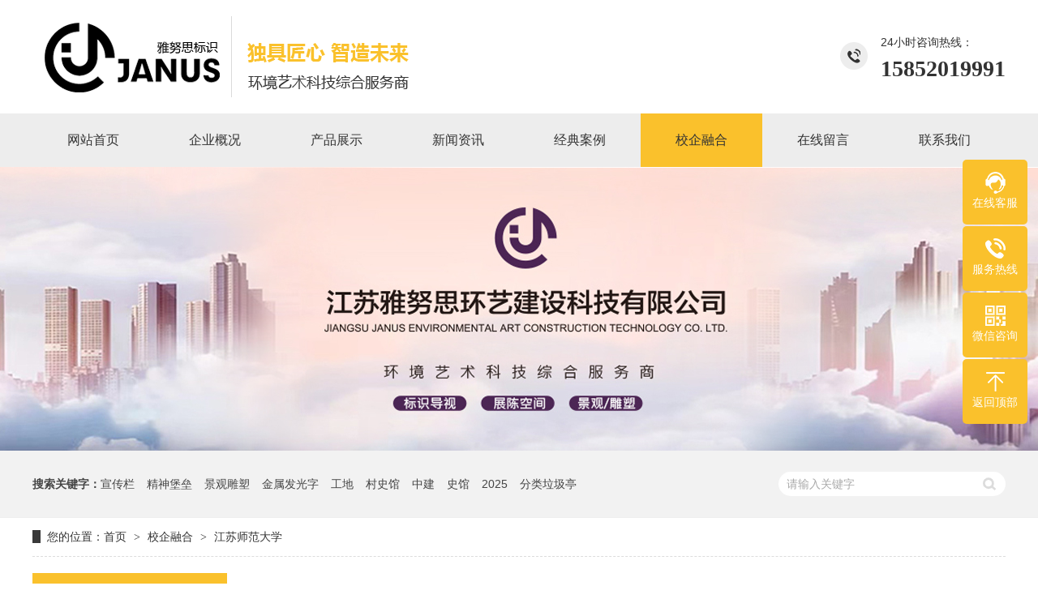

--- FILE ---
content_type: text/html; Charset=utf-8
request_url: http://www.yns808.com/kehu/39.html
body_size: 6526
content:
<!DOCTYPE html PUBLIC "-//W3C//DTD XHTML 1.0 Transitional//EN" "http://www.w3.org/TR/xhtml1/DTD/xhtml1-transitional.dtd">
<html xmlns="http://www.w3.org/1999/xhtml">
<head>
<meta http-equiv="Content-Type" content="text/html; charset=utf-8" />
<title>江苏师范大学_校企融合_徐州雅努思文化发展有限公司</title>
<meta name="Keywords" content="江苏师范大学,校企融合" />
<meta name="Description" content="美术学院实习基地" />
<script>var infoid="39";var murl="show.asp?id=39";var contenturl="http://www.yns808.com/kehu/39.html";</script>

<meta name="viewport" content="width=1380">
<link href="/theme/cms000017/css/style.css" rel="stylesheet">

<link href="/theme/cms000017/css/common.css" rel="stylesheet">
<script>var webroot="/";var themeroot="cms000017";var webmode="2";</script>
<script src="/theme/cms000017/js/jquery.js"></script>
<script src="/theme/cms000017/js/jquery.SuperSlide.2.1.1.js"></script>
<script src="/theme/cms000017/js/common.js"></script>
<script src="/lib/js/mobile.js"></script>
<script src="/lib/js/eycms.hits.js"></script>
<script src="/lib/tips/jquery.tips.js"></script>
<script src="/lib/validator/jquery.validator.js"></script>
<script src="/lib/validator/zh_CN.js"></script>
</head>
<body>

<!--头部开始-->
<div class="header">
<div class="w1200 clearfix">
<div class="logo" aos="fade-right"><a href="/" title="徐州雅努思文化发展有限公司"><img src="/site/cms000017/upfile/202109/2021090638094065.png" alt="徐州雅努思文化发展有限公司"></a></div>

<div class="tel" aos="fade-left"><span>24小时咨询热线：</span><strong>15852019991</strong></div>
</div></div>
<!--头部结束-->

<!--导航开始-->
<div class="nav_main">
<ul class="nav w1200 clearfix">
<li><a href="/" title="网站首页"><span>网站首页</span></a></li> 

<li ><a href="/about/company/" title="企业概况"><span>企业概况</span></a>

<dl>
  
<dd><a href="/about/company/" title="公司简介">公司简介</a></dd>  
<dd><a href="/about/service/" title="服务支持">服务支持</a></dd>  
<dd><a href="/about/honor/" title="企业团队">企业团队</a></dd>  
<dd><a href="/plug/book.html" title="在线留言">在线留言</a></dd>  
<dd><a href="/contact/" title="联系我们">联系我们</a></dd>
</dl></li>
<li ><a href="/Product/" title="产品展示"><span>产品展示</span></a>

<dl>
  
<dd><a href="/Product/cp8/" title="导视系统">导视系统</a></dd>  
<dd><a href="/Product/cp2/" title="精神堡垒">精神堡垒</a></dd>  
<dd><a href="/Product/cp3/" title="党建文化">党建文化</a></dd>  
<dd><a href="/jgdssj/" title="文化墙">文化墙</a></dd>  
<dd><a href="/Product/cp1/" title="宣传栏">宣传栏</a></dd>  
<dd><a href="/jgds/" title="景观雕塑">景观雕塑</a></dd>  
<dd><a href="/Product/cp6/" title="金属发光字">金属发光字</a></dd>  
<dd><a href="/Product/cp10/" title="分类垃圾亭">分类垃圾亭</a></dd>  
<dd><a href="/gdcp/" title="更多产品">更多产品</a></dd>
</dl></li>
<li ><a href="/news/" title="新闻资讯"><span>新闻资讯</span></a>

<dl>
  
<dd><a href="/news/xw2/" title="公司新闻">公司新闻</a></dd>  
<dd><a href="/news/xw1/" title="行业资讯">行业资讯</a></dd>  
<dd><a href="/news/xw3/" title="常见问答">常见问答</a></dd>
</dl></li>
<li ><a href="/case/" title="经典案例"><span>经典案例</span></a>

<dl>
  
<dd><a href="/case/anli1/" title="导视案例">导视案例</a></dd>  
<dd><a href="/case/anli2/" title="党建案例">党建案例</a></dd>  
<dd><a href="/case/anli3/" title="乡村建设">乡村建设</a></dd>  
<dd><a href="/case/anli4/" title="宣传栏案例">宣传栏案例</a></dd>  
<dd><a href="/case/anli5/" title="精神堡垒案例">精神堡垒案例</a></dd>  
<dd><a href="/case/anli6/" title="金属发光字">金属发光字</a></dd>  
<dd><a href="/gdal/" title="更多案例">更多案例</a></dd>
</dl></li>
<li class="cur"><a href="/kehu/" title="校企融合"><span>校企融合</span></a>
</li>
<li ><a href="/plug/book.html" title="在线留言"><span>在线留言</span></a>
</li>
<li ><a href="/contact/" title="联系我们"><span>联系我们</span></a>
</li>
</ul></div>
<!--导航结束-->


<!--内页大图开始-->
<div class="nybanner" style="background-image: url(/site/cms000017/upfile/202109/2021092462698725.jpg);"></div>
<!--内页大图结束-->


<!--搜索栏开始-->
<div class="search ny"> 
<div class="w1200 clearfix"> 
<!--热搜词开始-->
<div class="keyword fl" aos="fade-right"> 
<b>搜索关键字：</b><a href="/plug/search.asp?key=%E5%AE%A3%E4%BC%A0%E6%A0%8F" title="宣传栏">宣传栏</a><a href="/plug/search.asp?key=%E7%B2%BE%E7%A5%9E%E5%A0%A1%E5%9E%92" title="精神堡垒">精神堡垒</a><a href="/plug/search.asp?key=%E6%99%AF%E8%A7%82%E9%9B%95%E5%A1%91" title="景观雕塑">景观雕塑</a><a href="/plug/search.asp?key=%E9%87%91%E5%B1%9E%E5%8F%91%E5%85%89%E5%AD%97" title="金属发光字">金属发光字</a><a href="/plug/search.asp?key=%E5%B7%A5%E5%9C%B0" title="工地">工地</a><a href="/plug/search.asp?key=%E6%9D%91%E5%8F%B2%E9%A6%86" title="村史馆">村史馆</a><a href="/plug/search.asp?key=%E4%B8%AD%E5%BB%BA" title="中建">中建</a><a href="/plug/search.asp?key=%E5%8F%B2%E9%A6%86" title="史馆">史馆</a><a href="/plug/search.asp?key=2025" title="2025">2025</a><a href="/plug/search.asp?key=%E5%88%86%E7%B1%BB%E5%9E%83%E5%9C%BE%E4%BA%AD" title="分类垃圾亭">分类垃圾亭</a></div> 
<!--热搜词结束-->
<!--搜索框开始-->
<div class="sou fr" aos="fade-left"> 
<div class="s_box"><form action="/plug/search.asp" method="get" onsubmit="return checksearch(this)">
<input class="ipt1" type="text" name="key" value="请输入关键字" onfocus="if(this.value==defaultValue)this.value=''" onblur="if(this.value=='')this.value=defaultValue">
<input type="submit" value="" class="ipt2"></form>
</div></div> 
<!--搜索框结束-->
</div></div>
<!--搜索栏结束-->
<div class="submian">
<div class="w1200 clearfix">
<div class="sobtitle"><b>您的位置：</b><a href="/" title="首页">首页</a><span> &gt; </span><a href="/kehu/" title="校企融合">校企融合</a><span> &gt; </span>江苏师范大学</div>

<div class="subleft fl">
<!--栏目分类开始-->
<div class="lefta">

<div class="title"><h2>校企融合</h2></div>
<div class="comt">
<ul>
<li class="cur"><span><a href="/kehu/">校企融合</a></span></li>
</ul></div></div>
<!--栏目分类结束-->

<!--联系我们开始-->

<div class="contact2"> 
<p>咨询热线</p> 
<span>15852019991</span></div>
<!--联系我们结束-->
</div>
<div class="subright fr">
<!--文章内容开始-->
<div class="conBox">
<div class="ArticleTitle"><h1>江苏师范大学</h1></div>
<div class="ArticleMessage"><span>发布时间：2021-02-28</span><span>人气：<i id="hits">341</i></span></div>
<div class="ArticleTencont"><p style="text-align: center;">欢迎江苏师范大学美术学院惠剑院长，师大景观规划设计研究所钟旭东教授，师大雕塑研究所、著名雕塑家蔡增斌教授莅临雅努思环艺公司，并为公司授牌！翘首企足、终成所愿!感谢老师们的厚爱！</p><p style="text-align: center;"><img src="/site/cms000017/upfile/202109/2021091737598897.jpg" _src="/site/cms000017/upfile/202109/2021091737598897.jpg" style="" title="微信图片_20210917102507.jpg"/></p><p style="text-align: center;"><img src="/site/cms000017/upfile/202109/2021091737598961.jpg" _src="/site/cms000017/upfile/202109/2021091737598961.jpg" style="" title="微信图片_20210917102502.jpg"/></p><p style="text-align: center;"><img src="/site/cms000017/upfile/202109/2021091737599085.jpg" _src="/site/cms000017/upfile/202109/2021091737599085.jpg" style="" title="微信图片_20210917102511.jpg"/></p><p><br/></p></div>

<!--点赞开始-->
<div id="mood">
<p>你觉得这篇文章怎么样？</p>
<a title="赞一下" class="digs" href="javascript:void(0)" config="1"><span class="dianzan-up"></span><em id="mood_1">0</em></a>
<a title="踩一下" class="digs" href="javascript:void(0)" config="2"><span class="dianzan-down"></span><em id="mood_2">0</em></a></div>
<!--点赞结束-->  
<!--标签开始-->
<div class="tags"><span>标签：</span><a href="/plug/tags.html?tag=%E5%AE%A2%E6%88%B7%E8%AF%84%E4%BB%B7">客户评价</a> <a href="/plug/tags.html">全部</a></div>
<!--标签结束-->
<!--统计代码开始-->
<div id="bdshare" class="share bdsharebuttonbox bdshare-button-style0-16">
<a href="#" class="bds_more" data-cmd="more">分享到：</a>
<a href="#" class="bds_qzone" data-cmd="qzone" title="分享到QQ空间"></a>
<a href="#" class="bds_weixin" data-cmd="weixin" title="分享到微信"></a>
<a href="#" class="bds_sqq" data-cmd="sqq" title="分享到QQ好友"></a>
<a href="#" class="bds_tsina" data-cmd="tsina" title="分享到新浪微博"></a>
<a href="#" class="bds_tqq" data-cmd="tqq" title="分享到腾讯微博"></a>
</div>
<!--统计代码结束-->
<div class="clear"></div>
<div class="reLink clearfix">
<div class="prevLink"><span>上一条</span><a title="暂无数据">暂无数据</a></div>


<div class="nextLink"><span>下一条</span><a href="/kehu/38.html" title="徐州工程学院">徐州工程学院</a></div>
</div>

<!--评论开始-->
<div class="comment-main">
<div class="comment-title"><span>网友评论</span></div>
<div class="comment-show-box">
<!--评论列表开始-->
<div class="pl-box2">
<div class="item">
<div class="c-commentAjax">
<dl><dt><img src="/theme/cms000017/images/normal.png"></dt><dd><h1>管理员</h1><p>该内容暂无评论</p></dd></dl>
</div></div><div class="xz-cb"></div>


</div>
<!--评论列表结束-->
<!--评论表单开始-->
<form method="post" class="form_comment">
<div class="fb-box">
<dl><dt><img src="/theme/cms000017/images/normal.png"></dt>
<dd><p><textarea type="text" name="t0" placeholder="我也说两句" data-rule="评论内容:required;"></textarea></p>
<input type="hidden" name="t1" value="美国网友"></dd></dl>
<div class="xz-cb"></div></div>
<div class="fb-box-div">
<dl><dd>美国网友</dd>
<input type="submit" value="发表评论" name="send"></dl>
<div class="xz-cb"></div></div></form>
<!--评论表单结束-->
</div></div>
<!--评论结束-->

<!--推荐资讯开始-->
<div class="Randomnews">
<div class="tit"><b>推荐资讯</b><span>/ Hot news </span></div>
<ul class="clearfix">


<li><span class="fr">2024-09-26</span><a href="/news/693.html" title="胜阳村党群服务中心宣传栏安装完毕" >胜阳村党群服务中心宣传栏安装完毕</a></li>

<li><span class="fr">2024-08-26</span><a href="/news/692.html" title="泉山区政协委员工作室文化墙安装完毕" >泉山区政协委员工作室文化墙安装完毕</a></li>

<li><span class="fr">2024-08-21</span><a href="/news/691.html" title="中铁十二局新沂东制梁场安全体验馆顺利建成！" >中铁十二局新沂东制梁场安全体验馆顺利建成！</a></li>

<li><span class="fr">2024-07-09</span><a href="/news/688.html" title="雅努思公司标化工地事业部加强深入学习智能化体验馆" >雅努思公司标化工地事业部加强深入学习智能化体验馆…</a></li>

<li><span class="fr">2024-03-15</span><a href="https://mp.weixin.qq.com/s/5eV0t9gBMonu7r3PCUpoLA" title="2024年 • 雅努思公司穿越激流、扬帆向前！" >2024年 • 雅努思公司穿越激流、扬帆向前！</a></li>

<li><span class="fr">2023-03-14</span><a href="/news/xw2/648.html" title="2023年公司年会" >2023年公司年会</a></li>

<li><span class="fr">2021-11-11</span><a href="/news/xw2/453.html" title="雅努思---中铁四局宣传栏" style="font-weight:bold;">雅努思---中铁四局宣传栏</a></li>

<li><span class="fr">2021-10-19</span><a href="/news/xw2/417.html" title="徐州市鼓楼区国华天玺垃圾分类示范小区建设方案" >徐州市鼓楼区国华天玺垃圾分类示范小区建设方案</a></li>

<li><span class="fr">2021-10-18</span><a href="/news/xw2/416.html" title="案例分享-邳州珑溪湾房地产精神堡垒" >案例分享-邳州珑溪湾房地产精神堡垒</a></li>

<li><span class="fr">2021-10-16</span><a href="/news/xw2/415.html" title="徐州文沃生活广场标识设计方案" >徐州文沃生活广场标识设计方案</a></li>
</ul></div>
<!--推荐资讯结束-->
</div>
<!--文章内容结束-->
</div></div></div>

<!--页尾开始-->
<div class="footer"> 
<div class="w1200 clearfix"> 
<!--底部导航开始-->
<div class="f_nav fl"> 
<ul> 
<li><a href="/" title="网站首页">网站首页</a></li> 

<li><a href="/about/company/" title="企业概况">企业概况</a></li>
<li><a href="/Product/" title="产品展示">产品展示</a></li>
<li><a href="/news/" title="新闻资讯">新闻资讯</a></li>
<li><a href="/case/" title="经典案例">经典案例</a></li>
<li><a href="/kehu/" title="校企融合">校企融合</a></li>
<li><a href="/plug/book.html" title="在线留言">在线留言</a></li>
<li><a href="/contact/" title="联系我们">联系我们</a></li>    
<li><a href="/plug/rss.html">网站地图</a></li> 
</ul> 
<p><span>15852019991</span>18115717521</p></div> 
<!--底部导航结束-->

<!--联系方式开始-->
<div class="f_ban fl"> 
  <p class="f_p01"><b>地址：</b>徐州市泉山区翟山街道北京北路雅努思公司<br/><strong>南京公司：</strong>南京栖霞区仙林大道帝源大厦三楼<br/><strong>生产厂区：</strong>江苏省徐州市铜山新区工业园</p> 

<p>徐州雅努思文化发展有限公司 © 版权所有 备案号：<a href="https://beian.miit.gov.cn" target="_blank" title="苏ICP备2024103224号-1">苏ICP备2024103224号-1</a><i><a href="/plug/rss.asp">网站地图</a>（<a href="/site/cms000017/sitemap_baidu.xml" target="_blank">百度</a> / <a href="/site/cms000017/sitemap_google.xml" target="_blank">谷歌</a>）<a href="https://beian.mps.gov.cn/#/query/webSearch?code=32031102000935" rel="noreferrer" target="_blank">苏公网安备32031102000935</a><i></span></p>
  <script type="text/javascript" src="https://s4.cnzz.com/z_stat.php?id=1280277590&web_id=1280277590"></script>
</div> 
<!--联系方式结束-->

<!--二维码开始-->
<div class="f_er fr"> 
<p><img src="/site/cms000017/upfile/202108/2021081162118297.jpg" alt="徐州雅努思文化发展有限公司"/><span>关注公众号</span></p> 
<p><img src="/site/cms000017/upfile/202108/2021081161963393.jpg" alt="徐州雅努思文化发展有限公司"/><span>微信二维码</span></p> 
</div></div> 
<!--二维码结束-->
</div>
<!--页尾结束-->

<!--浮动客服开始-->
<dl class="toolbar">
<dd class="qq"><a href="tencent://message/?uin=42155441&Menu=yes"><i></i><span>在线客服</span></a></dd>
<dd class="tel"><i></i><span>服务热线</span>
<div class="box"><p>服务热线</p><h3>15852019991</h3></div></dd>
<dd class="code"><i></i><span>微信咨询</span>
<div class="box"><img src="/site/cms000017/upfile/202108/2021081161963393.jpg" alt="徐州雅努思文化发展有限公司"/></div></dd>
<dd class="top" id="top"><i></i><span>返回顶部</span></dd></dl>
<!--浮动客服结束-->
<script src="/theme/cms000017/js/app.js"></script>

<script language="javascript" src="/plug/spider/call/" type="text/javascript"></script>
</body>
</html>

--- FILE ---
content_type: text/html; Charset=utf-8
request_url: http://www.yns808.com/plug/spider/call/
body_size: 389
content:

var locationurl = String(document.location);
var url			= '/plug/spider/';
function smarttrack(reftime){
	var referrer=escape(top.document.referrer);
	var smart_img=new Image();
	smart_img.src=url+'track.asp?locationurl='+locationurl+'&referrer='+referrer;
}
smarttrack();
function smartimgon(reftime){
	var smart_time=new Date();
	var smart_img=new Image();
	smart_img.src=url+'online.asp?locationurl='+locationurl+'&rnd='+Math.random();
	var smartimgtimeout=setTimeout('smartimgon('+reftime+');',reftime);
}
smartimgon(50000);

--- FILE ---
content_type: text/html; Charset=utf-8
request_url: http://www.yns808.com/plug/mood.asp?act=load
body_size: 289
content:
1#100:0#0:0#0:0#0:0#0:0#0:0#0:0#0

--- FILE ---
content_type: text/html; Charset=utf-8
request_url: http://www.yns808.com/plug/hits.asp
body_size: 236
content:
342:0:0

--- FILE ---
content_type: text/css
request_url: http://www.yns808.com/theme/cms000017/css/style.css
body_size: 12605
content:
@charset "UTF-8";
body,p,form,textarea,h1,h2,h3,h4,h5,dl,dd{margin: 0px;}
body{min-width: 1200px;width: 100%;overflow-x: hidden;}
input,button,ul,ol{margin: 0px; padding: 0px;}
body,input,button,form{font-size: 14px;line-height: 28px;font-family: "microsoft yahei","宋体", "Arial";color: #333;}
h1,h2,h3,h4,h5,h6{font-size: 14px; font-weight: normal;}
ul,ol,li{list-style: none;}
input{background: none; border: 0 none;}
img,iframe{border: 0px;}
em,i{font-style: normal;}
button,input,select,textarea{font-size: 100%;}
table{border-collapse: collapse; border-spacing: 0;}
.red{color: #ba292e;}
.fl{float: left;}
.fr{float: right;}
.tac{text-align: center;}
.tar{text-align: right;}
.poa{position: absolute;}
.por{position: relative;}
.hidden{display: none;}
.w1200{width: 1200px; margin: 0 auto;}
a{color: #434343;text-decoration: none;}
a:hover{color: #fac12c; text-decoration: none;}
a:visited{text-decoration: none;}
.ease,
.ease *{-webkit-transition: all ease 300ms; -moz-transition: all ease 300ms; -ms-transition: all ease 300ms; -o-transition: all ease 300ms; transition: all ease 300ms;}
.noease,
.noease *{-webkit-transition: none; -moz-transition: none; -ms-transition: none; -o-transition: none; transition: none;}
:-moz-placeholder{color: #aaa;}
::-moz-placeholder{color: #aaa;}
input:-ms-input-placeholder,
textarea:-ms-input-placeholder{color: #aaa;}
input::-webkit-input-placeholder,
textarea::-webkit-input-placeholder{color: #aaa;}
/*清除浮动*/
.clearfix{*zoom: 1;}
.clearfix:after{visibility: hidden; display: block; font-size: 0; content: " "; clear: both; height: 0;}
/*特效*/
.white,.whites{position: relative;overflow: hidden;}
.white:after,.whites:after{content: ''; cursor: pointer; position: absolute; left: -100%; top: 0; width:100%; height:100%; background-image: -moz-linear-gradient(0deg,rgba(255,255,255,0),rgba(255,255,255,.5),rgba(255,255,255,0)); background-image: -webkit-linear-gradient(0deg,rgba(255,255,255,0),rgba(255,255,255,.5),rgba(255,255,255,0)); transform: skewx(-25deg);}
.white:hover:after{left:100%; -moz-transition:1s; -o-transition:1s; -webkit-transition:1s; transition:1s;}
.whites:hover:after{left:100%; -moz-transition:0.5s; -o-transition:0.5s; -webkit-transition:0.5s; transition:0.5s;}
/*头部*/
.header{padding: 20px 0;overflow: hidden;}
.header .logo{float: left;}
.header .logo img{display: block;width: auto;}
.header .tel{float: right;background: url(../images/tel.gif) no-repeat 0 center;padding-left: 50px;margin-left: 40px;margin-top: 18px;}
.header .tel strong{display: block;font-size: 28px;font-family: Impact;line-height: 1;margin-top: 5px;}
/*导航*/
.nav_main{background: #ededed;}
.nav_main .nav li{float: left;position: relative;}
.nav_main .nav li span{display: block;width: 150px;color: #333;font-size: 16px;line-height: 66px;text-align: center;background-repeat: no-repeat;background-position: bottom;background-image: -webkit-linear-gradient(left, #fac12c, #fac12c);background-image: linear-gradient(to left, #fac12c, #fac12c);background-size: 100% 0;transition: all .5s;}
.nav_main .nav li.cur span,.nav_main .nav li:hover span{background-size: 100% 100%;}
.nav_main .nav li dl{width: 150px;position: absolute;left: 0;top: 100%;z-index: 12;box-shadow: 3px 0 10px rgba(0, 0, 0, 0.1);}
.nav_main .nav li dl{position: absolute;filter: progid:DXImageTransform.Microsoft.Shadow(color=#4c91c0,direction=120,strength=5);opacity: 0;visibility: hidden;transition: all .6s ease 0s;transform: translate3d(0, 10px, 0);-moz-transform: translate3d(0, 10px, 0);-webkit-transform: translate3d(0, 10px, 0);}
.nav_main .nav li:hover dl{opacity: 1;visibility: visible;transform: translate3d(0, 0, 0);-moz-transform: translate3d(0, 0, 0);-webkit-transform: translate3d(0, 0, 0);}
.nav_main .nav li dl dd{line-height: 44px;height: 44px;text-align: left;position: relative;z-index: 12;display: block;width: 100%;border-top: 1px solid #ddd;}
.nav_main .nav li dl dd:first-child{border: none;}
.nav_main .nav li dl dd a{display: block;color: #333;font-size: 14px;padding: 0;background: #ededed;text-align:center;background-repeat: no-repeat;background-image: -webkit-linear-gradient(left, #fac12c, #fac12c);background-image: linear-gradient(to right, #fac12c, #fac12c);-webkit-transition: all 0.5s;transition: all 0.5s;background-size: 0% 100%;}
.nav_main .nav li dl dd a:hover{background-size: 100% 100%;padding-left: 10px;}
/*网站大图*/
#banner_main{overflow:hidden;position: relative;z-index: 2;max-width:1920px;margin:0 auto;}
#banner_main .banner{height: 800px;}
#banner{width:100%;min-width:1000px;position:relative;overflow:hidden;z-index:0;}
#banner, .banner ul{max-height:800px;overflow:hidden;}
.banner li{width:100%;position:absolute;z-index:1;overflow:hidden;display: none;}
.banner li:first-child{display:block;}
.banner li img{width:1920px;display:block;position:relative;left:50%;margin-left:-960px;top:0;}
#banner .tip{width:1000px;height: 5px;line-height:0;font-size:0;text-align:center;position:absolute;left:50%;margin-left:-500px;bottom: 40px;z-index:3;}
#banner .tip span{width: 62px;height: 5px;margin: 0 5px;display:inline-block;cursor: pointer;background: #fff;transition: all .5s;}
#banner .tip span.cur{background: #fac12c;}
#banner #btn_prev,#banner #btn_next{width: 29px;height: 63px;position:absolute;top: 50%;margin-top: -32px;background: url(../images/arrows.png) center no-repeat;z-index:5;opacity: 0;}
#banner #btn_prev{background-position: 0;left: 6%;}
#banner #btn_next{background-position: -29px;right: 6%;}
#banner:hover #btn_prev,#banner:hover #btn_next{opacity: 1;}
/*搜索栏*/
.search{height: 89px;background:#fff;border-bottom: 1px solid #d7d7d7;}
.search .keyword{color: #888;font-size: 14px;line-height: 89px;}
.search .keyword b{color: #333;line-height: 24px;display: inline-block;border-left: 2px solid #fac12c;padding-left: 18px;}
.search .keyword a{color: #666;display:inline-block;padding-right: 10px;}
.search .keyword a:hover{color: #fac12c;}
.search .sou{position: relative;width: 280px;height: 38px;margin-top: 26px;overflow: hidden;}
.search .sou .ipt1{width: 242px;height: 38px;font-size: 14px;color: #999;border:none;text-indent:20px;line-height: 38px;background: #f1f1f1;border-radius: 50px;padding-right: 38px;outline: none;}
.search .sou .ipt2{position: absolute;top: 0;right: 0;display: block;width: 38px;height: 38px;border: none;float: right;outline: none;cursor: pointer;background: url(../images/s_so.png) no-repeat center;}
.search.ny{background: #f2f2f2;height: 82px;border-bottom: 1px solid #eee;overflow: hidden;font-size: 14px;}
.search.ny .keyword{color: #444;line-height: 82px;background: none;padding: 0;}
.search.ny .keyword b{color: #444;border-left: 0;padding-left: 0;}
.search.ny .keyword a{color: #444;margin-right: 15px;padding-right: 0;}
.search.ny .keyword a:after{display: none;}
.search.ny .sou{width: 270px;height: 30px;border-radius: 20px;background: #fff;padding-left: 10px;margin-top: 26px;}
.search.ny .sou .ipt1{width: 224px;height: 30px;line-height: 30px;color: #a9a9a9;float: left;text-indent: 0;background: none;padding: 0;}
.search.ny .sou .ipt2{position: relative;width: 40px;height: 30px;background: url(../images/sou.png) no-repeat center;margin: 0;border-left: 0;padding-left: 0;float: right;cursor: pointer;}
/*友情链接*/
.links{height: 66px;line-height: 66px;overflow: hidden;background: #fac12c;}
.links b{display: block;float: left;font-size: 18px;color: #fff;padding-right: 20px;}
.links p{font-size: 14px;color: #666;float: left;}
.links p a{font-size: 14px;color: #fff;padding:0 10px 0 0;}
/*网站底部*/
.footer{background:#142038;padding: 70px 0 40px 0;overflow:hidden;}
.footer .f_nav{width: 390px;background:url(../images/f_line01.gif) no-repeat;padding: 20px 0 0;}
.footer .f_nav ul{overflow: hidden;}
.footer .f_nav ul li{height: 32px;line-height: 32px;background:url(../images/f_ico01.png) no-repeat 0 14px;overflow: hidden;padding: 0 0 0 15px;width: 115px;float: left;}
.footer .f_nav ul li a{font-size: 14px;color: #fff;}
.footer .f_nav ul li a:hover{color: #fac12c;}
.footer .f_nav p{font-size: 24px;color: #fff;font-family:Arial, Helvetica, sans-serif;height: 60px;line-height: 60px;overflow: hidden;background:url(../images/f_line01.gif) no-repeat;font-weight: bold;margin-top: 30px;}
.footer .f_nav p span{background:url(../images/f_ico02.png) no-repeat 0 24px;display: block;padding: 0 25px;float: left;}
.footer .f_ban{width: 400px;padding: 20px 0 0;background: url(../images/f_line01.gif) no-repeat;margin-left: 90px;}
.footer .f_ban p{padding:0 0 12px 35px;font-size: 14px;color: #fff;line-height: 24px;}
.footer .f_ban p b{display: block;}
.footer .f_ban span{display: block;}
.footer .f_ban i{padding: 0 10px;}
.footer .f_ban p.f_p01{background:url(../images/f_ico03.png) no-repeat 0 15px;}
.footer .f_ban p.f_p02{background:url(../images/f_ico04.png) no-repeat 0 15px;}
.footer .f_ban a{color: #fff;}
.footer .f_ban a:hover{color: #fac12c;}
.footer .f_er{width: 240px;padding: 33px 0 0; background:url(../images/f_erbg.gif) no-repeat 0 20px;}
.footer .f_er p{width: 100px;text-align: center;line-height: 0;float: left;padding: 0 0 0 16px;}
.footer .f_er img{width:100px; height:100px;}
.footer .f_er span{display: block;font-size: 14px;color: #fff;line-height: 30px;padding: 15px 0 0;}
/*******index css*******/
/*首页标题*/
.section{padding: 75px 0;}
.index .in_title{margin-bottom: 40px;text-align: center;font-size: 40px;line-height: 42px;}
.index .in_title b{color: #f8bd01;}
.index .in_title p{margin: 0;font-size: 0;}
.index .in_title span{display: inline-block;vertical-align: middle;position: relative;font-size: 20px;padding: 0 20px;}
.index .in_title span:before,.index .in_title span:after{position: absolute;top: 50%;content: '';width: 40px;height: 2px;background-color: #f8bd01;margin-top: -1px;}
.index .in_title span:before{right: 100%;}
.index .in_title span:after{left: 100%;}
/*CSS3 左右抖动*/
@-webkit-keyframes shake{from,to{-webkit-transform:translate3d(0, 0, 0);}20%,60%{-webkit-transform:translate3d(-10px, 0, 0);}40%,80%{-webkit-transform:translate3d(10px, 0, 0);}}
@keyframes shake{from,to{transform:translate3d(0, 0, 0);}20%,60%{transform:translate3d(-10px, 0, 0);}40%,80%{transform:translate3d(10px, 0, 0);}}
/*企业介绍*/
.index .in-jieshao{border-bottom: 1px solid #d7d7d7;}
.index .in-jieshao ul{}
.index .in-jieshao ul li{float: left;width: 25%;padding: 15px;padding-top: 0;text-align: center;-webkit-box-sizing: border-box;-moz-box-sizing: border-box;box-sizing: border-box;}
.index .in-jieshao ul li i{display: inline-block;width: 35px;height: 35px;background-position: center;background-repeat: no-repeat;}
.index .in-jieshao ul li:nth-child(1) i{background-image: url(../images/ico1.png);}
.index .in-jieshao ul li:nth-child(2) i{background-image: url(../images/ico2.png);}
.index .in-jieshao ul li:nth-child(3) i{background-image: url(../images/ico3.png);}
.index .in-jieshao ul li:nth-child(4) i{background-image: url(../images/ico4.png);}
.index .in-jieshao ul li h3{font-size: 18px;line-height: 1.2;padding: 12px 0 10px 0;margin: 11px 0;}
.index .in-jieshao ul li p{line-height: 2;color: #555;}
/*产品中心*/
.index .in-pro{max-width: 1920px;margin: 0 auto;background: url(../images/cp_bg.jpg) no-repeat center 0;background-size: cover;}
.index .in-pro .in_title{color: #fff;}
.index .in-pro .pro_l{float: left;width: 260px;background-color: #fff;}
.index .in-pro .pro_l h4{line-height: 80px;text-align: center;font-size: 24px;font-weight: bold;background-color: #f8bd01;}
.index .in-pro .pro_l .tit{line-height: 65px;background: #efefef url(../images/cp_ico02.png) no-repeat 210px center;font-weight: bold;border-bottom: 1px solid #efefef;}
.index .in-pro .pro_l .tit.cur{background-image: url(../images/cp_ico05.png);background-color: #fff;}
.index .in-pro .pro_l .tit a{display: block;background: url(../images/cp_ico01.png) no-repeat 25px center;padding-left: 55px;}
.index .in-pro .pro_l ul{overflow: hidden;margin: 0 15px;}
.index .in-pro .pro_l li a{display: block;overflow:hidden;text-overflow:ellipsis;white-space:nowrap;line-height: 45px;border-bottom: #efefef 1px solid;background: url(../images/cp_ico03.png) no-repeat 18px center;padding-left: 45px;}
.index .in-pro .pro_l li:last-child a{border: 0;}
.index .in-pro .pro_l li a:hover{background-image: url(../images/cp_ico04.png);}
.index .in-pro .pro_l .tel{margin: 10px;background: #e9e9e9 url(../images/cp_tel.gif) no-repeat center 34px;padding: 72px 0 30px;text-align: center;}
.index .in-pro .pro_l .tel b{display: block;font-size: 30px;}
.index .in-pro .pro_r{float: right;width: 920px;}
.index .in-pro .pro_r li{float: left;width: 300px;margin-right: 10px;margin-bottom: 10px;}
.index .in-pro .pro_r li:nth-child(3n){margin-right: 0;}
.index .in-pro .pro_r li a{display: block;}
.index .in-pro .pro_r li .img{width: 100%;height: 225px;overflow: hidden;}
.index .in-pro .pro_r li .img img{width: 100%;height: 100%;display: block;transition: all .5s;}
.index .in-pro .pro_r li p{padding: 0 15px;text-align: center;line-height: 55px;font-size: 16px;overflow:hidden;text-overflow:ellipsis;white-space:nowrap;background-color: #e0e0e0;transition: all .5s;}
.index .in-pro .pro_r li a:hover p{background-color: #f8bd01;color: #333;}
.index .in-pro .pro_r li:hover .img img{transform: scale(1.1);}
/*应用案例*/
.index .in-case{}
.index .in-case .case{position: relative;height: 517px;}
.index .in-case .hd{margin-bottom: 40px;text-align: center;}
.index .in-case .hd a{display: block;line-height: 40px;width: 160px;font-size: 14px;border: 1px solid #ebebeb;}
.index .in-case .hd li{display: inline-block;vertical-align: middle;margin: 0 10px;}
.index .in-case .hd li.on a,.index .in-case .hd li:hover a{background-color: #f8bd01;border-color: #f8bd01;color: #fff;}
.index .in-case .bd dl{position: relative;float: left;width: 348px;padding: 15px;margin: 10px;background-color: #fff;border: 1px solid #eee;transition: all .5s;}
.index .in-case .bd dl:hover{border-color: #f8bd01;box-shadow: 0 0 10px rgba(0,0,0,0.2);}
.index .in-case .bd dt{width: 100%;height: 261px;overflow: hidden;}
.index .in-case .bd dt img{width: 100%;height: 100%;-webkit-transition: all 1s;transition: all 1s;}
.index .in-case .bd dt a:hover img{-webkit-transform: scale(1.1);transform: scale(1.1);}
.index .in-case .bd dd{padding: 0;}
.index .in-case .bd dd h4{font-size: 18px;line-height: 30px;font-weight: bold;margin: 15px 0;}
.index .in-case .bd dd p{color: #666;line-height: 24px;text-align: justify;height: 72px;overflow: hidden;}
.index .in-case .bd dd .more{display: block;width: 102px;margin: auto;margin-top: 20px;margin-bottom: 10px;padding: 7px 0;background-color: #f8bd01;color: #fff;text-align: center;text-transform: uppercase;border-radius: 50px;}
.index .in-case .bd dd .more:hover{-webkit-animation: shake 1.5s linear;animation: shake 1.5s linear;}
.index .in-case .prev,.index .in-case .next{background: no-repeat center;width: 58px;height: 58px;position: absolute;top: 50%;margin-top: -29px;border-radius: 50%;}
.index .in-case .prev{background-image: url(../images/case_lico01.png);left: -68px;}
.index .in-case .prev:hover{background-image: url(../images/case_lico02.png);box-shadow: 0 3px 5px 3px rgb(0 0 0 / 10%);z-index: 2;-webkit-transform: translate(0,-2px);-webkit-transform: translate(0,-2px);}
.index .in-case .next{background-image: url(../images/case_rico01.png);right: -68px;}
.index .in-case .next:hover{background-image: url(../images/case_rico02.png);box-shadow: 0 3px 5px 3px rgb(0 0 0 / 10%);z-index: 2;-webkit-transform: translate(0,-2px);-webkit-transform: translate(0,-2px);}
/*四大优势*/
.index .in-ys{background: url(../images/ys_bg.jpg) no-repeat center 0;height: 1105px;overflow: hidden;padding: 90px 0 0;}
.index .in-ys .in_title{color: #fff;margin-bottom: 30px;}
.index .in-ys .list{padding: 0 26px;}
.index .in-ys dl{margin: 55px 0 0;float: left;width: 566px;height: 421px;position: relative;}
.index .in-ys dt{border: 12px solid #fac12c;width: 311px;height: 397px;line-height: 397px;overflow: hidden;}
.index .in-ys dt img{width: 100%;height: 100%;display: block;transition: all 1s;}
.index .in-ys dt img:hover{-webkit-transform: scale(1.1);transform: scale(1.1);}
.index .in-ys dd{position: absolute;right: 0;background-color: #fff;margin: -172px 0 0;top: 50%;width: 208px;height: 294px;color: #333;padding: 50px 50px 0 50px;}
.index .in-ys dd h4{font-size: 30px;font-weight: bold;}
.index .in-ys dd h4:after{display: block;height: 2px;width: 40px;background-color: #f8bd01;content: '';margin-top: 15px;}
.index .in-ys dd p{color: #666;font-size: 14px;line-height: 1.8;text-align: justify;height: 150px;margin: 20px 0 0;overflow: hidden;}
.index .in-ys dd .num{display: block;margin-top: 30px;}
.index .in-ys dl:nth-child(even){float: right;}
.index .in-ys dl:nth-child(even) dt{float: right;}
.index .in-ys dl:nth-child(even) dd{left: 0;right: auto;}
/*定制流程*/
.index .in-flow{background-color: #f5f5f5;padding: 50px 0;}
.index .in-flow .in_title{margin-bottom: 22px;}
.index .in-flow .in_title span{font-size: 26px;}
.index .in-flow ul{background:url(../images/liuc_line.png) no-repeat 165px 45px;}
.index .in-flow li{float:left;width:171px;text-align:center;color:#333;font-weight:bold;font-size: 14px;}
.index .in-flow li .icon{display:block;width:100px;height:100px;margin:0 auto 12px;position:relative;cursor: pointer;}
.index .in-flow li .icon i{position:absolute;width:100%;height:100%;top:0;left:0;}
.index .in-flow li .icon i img{width: 100%;height: 100%;display: block;border-radius: 50%;}
.index .in-flow li .icon i.default{background: #fff;border-radius: 50%;-webkit-transform: translateX(0) rotate(0);transform: translateX(0) rotate(0);-webkit-transition: all 0.35s ease-out;transition: all 0.35s ease-out;}
.index .in-flow li .icon i.hover{background: #fac12c;border-radius: 50%;opacity:1;visibility:hidden;-webkit-transform: scale(0.5);transform: scale(0.5);-webkit-transition: all 0.1s ease 0.2s;transition: all 0.1s ease 0.2s;}
.index .in-flow li .icon i.hover img{filter: invert(100%);}
.index .in-flow li:hover .icon i.default{opacity: 0;visibility:hidden;-webkit-transform: translateX(100%) rotate(180deg);transform: translateX(100%) rotate(180deg);}
.index .in-flow li:hover .icon i.hover{visibility:visible;opacity:1;-webkit-transform:scale(1);transform:scale(1);}
/*客户评价*/
.index .in-kehu{overflow: hidden;}
.index .in-kehu .kehu{position: relative;}
.index .in-kehu .bd{height: 205px;overflow: hidden;}
.index .in-kehu dl{float: left;margin: 10px;padding: 19px;background-color: #f5f5f5;border: 1px solid #eee;width: 540px;transition: all .5s;}
.index .in-kehu dl:hover{border-color: #f8bd01;box-shadow: 0 0 10px rgba(0,0,0,0.2);}
.index .in-kehu dt{float: left;width: 193px;height: 145px;overflow: hidden;}
.index .in-kehu dt img{width: 100%;height: 100%;display: block;transition: all .5s;}
.index .in-kehu dt:hover img{transform: rotateY(180deg);}
.index .in-kehu dd{margin-left: 220px;padding-top: 15px;}
.index .in-kehu dd h4{font-size: 16px;font-weight: bold;white-space: nowrap;overflow: hidden;text-overflow: ellipsis;}
.index .in-kehu dd h4 a{color: #333;}
.index .in-kehu dd h4 a:hover{color: #fac12c;}
.index .in-kehu dd p{margin: 15px 0 0;color: #666;line-height: 23px;text-align: justify;height: 70px;overflow: hidden;}
.index .in-kehu .prev,.index .in-kehu .next{background: no-repeat center;width: 58px;height: 58px;position: absolute;top: 50%;margin-top: -29px;border-radius: 50%;}
.index .in-kehu .prev{background-image: url(../images/case_lico01.png);left: -68px;}
.index .in-kehu .prev:hover{background-image: url(../images/case_lico02.png);box-shadow: 0 3px 5px 3px rgb(0 0 0 / 10%);z-index: 2;-webkit-transform: translate(0,-2px);-webkit-transform: translate(0,-2px);}
.index .in-kehu .next{background-image: url(../images/case_rico01.png);right: -68px;}
.index .in-kehu .next:hover{background-image: url(../images/case_rico02.png);box-shadow: 0 3px 5px 3px rgb(0 0 0 / 10%);z-index: 2;-webkit-transform: translate(0,-2px);-webkit-transform: translate(0,-2px);}
/*小banner*/
.index .in-tel{background:url(../images/ban01.jpg) no-repeat center 0;height: 150px;overflow: hidden;padding: 78px 0 0;}
.index .in-tel p{width: 530px;float: right;}
.index .in-tel p span{display: block;float: left;font-size: 14px;color: #333;background:url(../images/ban_tel.png) no-repeat 0 15px;width: 270px;padding: 0 0 0 45px;line-height: 28px;}
.index .in-tel p b{display: block;font-size: 30px;color: #fff;font-family: "DINOT";}
.index .in-tel p em{display: block;width: 148px;float: left;padding: 3px 0 0;}
.index .in-tel p em a{font-size: 14px;color: #333;display: block;background:url(../images/ban_btn.png) no-repeat;width: 128px;height: 50px;line-height: 50px;overflow: hidden;padding: 0 0 0 20px;}
.index .in-tel p em a:hover{-webkit-animation: shake 1.5s linear;animation: shake 1.5s linear;}
/*新闻动态*/
.index .in-news{background-color: #f5f5f5;}
.index .in-news .news .hd{font-size: 0;text-align: center;margin-bottom: 20px;}
.index .in-news .news .hd li{display: inline-block;vertical-align: middle;margin: 0 10px;}
.index .in-news .news .hd li a{display: block;line-height: 40px;width: 160px;font-size: 14px;border: 1px solid #ebebeb;}
.index .in-news .news .hd li.on a{background-color: #f8bd01;border-color: #f8bd01;color: #fff;}
.index .in-news .news .bd ul{margin-left: -40px;display: none;}
.index .in-news .news .bd li{float: left;width: 50%;}
.index .in-news .news .bd li a{display: block;margin-left: 40px;border: 1px solid #eee;background-color: #fff;margin-top: 20px;overflow: hidden;}
.index .in-news .news .bd li .img{width: 100%;height: 432px;overflow: hidden;}
.index .in-news .news .bd li .img img{width: 100%;height: 100%;display: block;transition: all 1s;}
.index .in-news .news .bd li a:hover .img img{-webkit-transform: scale(1.1);transform: scale(1.1);}
.index .in-news .news .bd li .date{float: left;width: 110px;color: #666;padding: 26px 0;text-align: center;border-right: 1px solid #eee;line-height: 1;}
.index .in-news .news .bd li .date b{display: block;font-size: 50px;color: #333;font-family: Impact;margin-bottom: 6px;}
.index .in-news .news .bd li .info{margin-left: 110px;padding: 20px;}
.index .in-news .news .bd li .info h4{font-size: 16px;font-weight: bold;line-height: 22px;white-space: nowrap;overflow: hidden;text-overflow: ellipsis;}
.index .in-news .news .bd li .info p{color: #888;margin: 10px 0 0;overflow: hidden;line-height: 1.8;text-align: justify;height: 50px;}
.index .in-news .news .bd li a:hover{border-color: #f8bd01;box-shadow: 0 0 10px rgba(0,0,0,0.2);}
/*关于我们*/
.index .in-about{padding-bottom: 0;}
.index .in-about .about{background-color: #f5f5f5;}
.index .in-about dt{float: left;width: 660px;height: 415px;overflow: hidden;}
.index .in-about dt img{width: 100%;height: 100%;display: block;-webkit-transition: 1s;transition: 1s;}
.index .in-about dt:hover img{-webkit-transform: scale(1.1);transform: scale(1.1);}
.index .in-about dd{margin-left: 660px;padding: 60px 40px 0;}
.index .in-about dd h4{font-size: 28px;font-weight: bold;line-height: 45px;}
.index .in-about dd p{color: #666;line-height: 1.8;text-align: justify;margin: 20px 0 0;}
.index .in-about dd .more{display: inline-block;margin-top: 30px;padding: 7px 25px;background-color: #f8bd01;color: #fff;text-transform: uppercase;border-radius: 50px;}
.index .in-about dd .more:hover{-webkit-animation: shake 1.5s linear;animation: shake 1.5s linear;}
/*荣誉资质*/
.index .in-honor{padding-top: 0;}
.index .in-honor .honor{background-color: #f5f5f5;}
.index .in-honor .tit{background: #f7f7f7 url(../images/photo_line.png) no-repeat 0 62px;height: 124px;line-height: 124px;overflow: hidden;}
.index .in-honor .tit a{font-size: 16px;color: #333;font-weight: bold;}
.index .in-honor .tit span{float: right;font-size: 14px;text-transform: uppercase;font-weight: normal;display: block;width: 100px;text-align: center;}
.index .in-honor .tit em{display: block;float: left;width: 50px;height: 50px;line-height: 0;overflow: hidden;border-radius: 50%;box-shadow: 0 3px 10px 3px rgba(248,162,48,0.2);background: url(../images/photo_ico.png) no-repeat 0 center;margin: 35px 15px 0 30px;}
.index .in-honor .bd{height: 230px;overflow: hidden;}
.index .in-honor .bd li{float: left;width: 230px;margin-right: 12px;}
.index .in-honor .bd li .img{width: 230px;height: 173px;overflow: hidden;}
.index .in-honor .bd li .img img{width: 100%;height: 100%;display: block;-webkit-transition: 1s;transition: 1s;}
.index .in-honor .bd li .text{text-align: center;padding: 15px 0;}
.index .in-honor .bd li a:hover .img img{-webkit-transform: scale(1.1);transform: scale(1.1);}
/*在线地图*/
.index_map{width:100%; height: 400px; overflow: auto; position: relative}
.index_map iframe{width:100%; height: 100%; position: absolute; top: 0px; left: 0;}
.index_map .index_wx{width: 213px;height: 283px;background: #fff;border: 1px solid #bababa;text-align: center;position: relative;float: left;margin-top: 80px;margin-right: 20px;border-radius: 10px;box-shadow: 0 5px 10px 0 rgba(0,0,0,0.4);}
.index_map .index_wx .f2{width: 120px;height: 120px;background: #eee;border-radius: 5px;padding: 10px;margin:35px auto 10px;}
.index_map .index_wx .f2 img{width:100%; height: 100%;}
.index_map .index_wx p{width:100%; height: 35px; line-height: 35px; font-size: 14px; color: #1f1f21; margin-bottom: 10px;}
.index_map .index_wx .f1{position: absolute; top: -15px; left: 50%; margin-left:-18px;  }
/*******内页样式********/
.nybanner{width: 100%;position: relative;height: 350px;overflow: hidden;background-position: center;background-repeat: no-repeat;background-image: url(../images/nybanner.jpg);}
.submian{padding-bottom: 30px;}
/*当前位置*/
.sobtitle{line-height: 46px;color: #333;border-bottom: 1px dashed #dcdcdc;margin-bottom: 20px;}
.sobtitle b{border-left: 10px solid #393939;font-weight: normal;padding-left: 8px;}
.sobtitle a{color: #333;}
.sobtitle a:hover{color: #fac12c;}
.sobtitle span{font-family: '宋体';padding: 0 5px;}
.submian .pro-tit{height: 50px;font-size: 24px;font-weight: normal;line-height: 50px;border-bottom: 1px solid #ebebeb;margin-bottom: 15px;}
.submian .pro-tit span{display: inline-block;height: 50px;border-bottom: 1px solid #393939;}
/*单页分类*/
.submian .menu{background: #f4f4f4;margin-bottom: 20px;}
.submian .menu span{width: 1px; height: 16px; margin: 0 16px 0 14px; background-position: -206px -36px;}
.submian .menu li{position: relative;width: 20%;height: 55px;font-size: 18px;line-height: 55px;text-align: center;float: left;border-right: 1px solid #fff;box-sizing: border-box;background: #f4f4f4;cursor: pointer;text-overflow: ellipsis;overflow: hidden;white-space: nowrap;}
.submian .menu li:nth-child(5n){border: 0;}
.submian .menu li a{display: block;color: #444;}
.submian .menu li a:after{content: " ";border-style: solid dashed dashed dashed;border-color: transparent;border-bottom-color: #f4f4f4;border-width: 10px 10px 10px 10px;width: 0;height: 0;position: absolute;left: 50%;margin-left: -10px;bottom: 0;transition: all .5s;}
.submian .menu li a.on,.submian .menu li a:hover{background: #fac12c;color: #fff;}
.submian .menu li a.on:after,.submian .menu li a:hover:after{border-bottom-color: #fff;}
/*内页左侧*/
.submian .subleft{width: 240px;}
.submian .subleft .title{height: 80px;background: #fac12c;}
.submian .subleft .title h2{height: 75px;font-size: 24px;font-weight: normal;line-height: 75px;color: #fff;border-bottom: 1px solid #fff;text-align: center;}
/*栏目分页*/
.submian .subleft .lefta{margin-bottom: 20px;}
.submian .subleft .lefta .comt ul li span{display: block;height: 50px;line-height: 50px;background: url(../images/jia.png) no-repeat right center #ececeb;margin-bottom: 2px;overflow: hidden;transition: all .5s;}
.submian .subleft .lefta .comt ul li a{display: block;height: 50px;font-size: 18px;font-weight: normal;margin-right: 40px;margin-left: 38px;color: #666;text-overflow: ellipsis;white-space: nowrap;overflow: hidden;}
.submian .subleft .lefta .comt ul li.cur span, .submian .subleft .lefta .comt ul li:hover span{background: url(../images/jian.png) no-repeat right center #fac12c;}
.submian .subleft .lefta .comt ul li.cur a,.submian .subleft .lefta .comt ul li:hover a{color: #fff;}
.submian .subleft .lefta .comt ul li .boxlist{display: none;padding: 1px 0 2px;}
.submian .subleft .lefta .comt ul li .boxlist li{height: 50px;font-size: 16px;line-height: 50px;padding-left: 54px;padding-right: 40px;margin-bottom: 1px;background: #ececec;position: relative;overflow: hidden;}
.submian .subleft .lefta .comt ul li .boxlist li:after{content: "";width: 8px;height: 8px;border: 2px solid #b8b8b8;border-style: solid solid none none;position: absolute;top: 50%;right: 32px;margin-top: -4px;-webkit-transform: rotate(45deg);-moz-transform: rotate(45deg);-ms-transform: rotate(45deg);-o-transform: rotate(45deg);transform: rotate(45deg);transition: all .5s;}
.submian .subleft .lefta .comt ul li .boxlist li.cur:after,.submian .subleft .lefta .comt ul li .boxlist li:hover:after{border-color:#fac12c;}
.submian .subleft .lefta .comt ul li .boxlist li a{display: block;font-size: 16px;margin: 0;overflow: hidden;text-overflow: ellipsis;white-space: nowrap;color: #666;}
.submian .subleft .lefta .comt ul li .boxlist li.cur a,.submian .subleft .lefta .comt ul li .boxlist li:hover a{color: #fac12c;}
.submian .subleft .lefta .comt ul li.cur .boxlist{display: block;}
/*联系我们*/
.submian .subleft .contact1{background: #fac12c;text-align: center;color: #fff;margin-bottom: 20px;}
.submian .subleft .contact1 .img img{width: 100%;display: block;}
.submian .subleft .contact1 p{padding-top: 15px;}
.submian .subleft .contact1 p img{vertical-align: middle;margin-right: 5px;}
.submian .subleft .contact1 span{display: block;font-size: 28px;font-weight: bold;font-family: Arial;padding-bottom: 20px;padding-top: 10px;}
.submian .subleft .contact2{height: 140px;background: url(../images/contact-z1.jpg) no-repeat;color: #333;margin-bottom: 20px;}
.submian .subleft .contact2 p{font-size: 20px;height: 30px;line-height: 30px;padding: 37px 0 0 95px;background: url(../images/contact-z1_tel.png) no-repeat 74px 44px;}
.submian .subleft .contact2 span{display: block;height: 30px;font-weight: bold;font-size: 18px;line-height: 30px;padding-left: 73px;}
/*内页右侧*/
.submian .subright{width: 930px;}
/*默认单页*/
.submian .Aboutpage{color: #666;font-size: 14px;line-height: 28px;text-align: justify;min-height: 400px;}
.submian .Aboutpage img{max-width: 100%;}
.submian .Aboutpage .t{padding: 0 0 25px;color: #fac12c;font-size: 18px;}
/*联系我们*/
.submian .contact .in_title{color: #333;text-align: center;font-size: 40px;line-height: 42px;margin: 40px 0;}
.submian .contact .in_title b{color: #f8bd01;}
.submian .contact .in_title p{margin: 0;font-size: 0;}
.submian .contact .in_title span{display: inline-block;vertical-align: middle;position: relative;font-size: 20px;padding: 0 20px;}
.submian .contact .in_title span:before,.submian .contact .in_title span:after{position: absolute;top: 50%;content: '';width: 40px;height: 2px;background-color: #f8bd01;margin-top: -1px;}
.submian .contact .in_title span:before{right: 100%;}
.submian .contact .in_title span:after{left: 100%;}
.submian .contact .lianxi li{float: left;border: 1px solid #eee;width: 263px;height: 180px;text-align: center;margin-right: 20px;color: #666;margin-bottom: 30px;line-height: 160%;padding: 0 10px;background: #f5f5f5;}
.submian .contact .lianxi li.last{float: right;margin-right: 0px}
.submian .contact .lianxi li img{margin-top: 20px;width: 46px;}
.submian .contact .lianxi li i{display: block;font-size: 14px;color: #333;padding-bottom: 8px;font-style: normal;padding-top: 10px;}
.submian .contact .lianxi li span{display: block;color: #333;font-size: 18px;}
.submian .contact .lianxi li.last span{font-size: 15px;}
/*文章列表*/
.submian .Newslist{}
.submian .Newslist .list{padding-bottom: 20px;}
.submian .Newslist .item{display: block;padding: 20px;border: 1px solid #dedede;margin-bottom: 15px;transition: all .5s;}
.submian .Newslist .item a{display: block;}
.submian .Newslist .item .img{position:relative;width: 200px;height: 150px;display:block;overflow: hidden;cursor: pointer;}
.submian .Newslist .item img{width: 100%;height: 100%;transition: all .5s;}
.submian .Newslist .item a:hover img{transform: scale(1.1, 1.1);}
.submian .Newslist .item .txt{position: relative;width: 650px;height: 150px;}
.submian .Newslist .item .txt h3{font-size: 18px;line-height: 40px;transition: all .5s;}
.submian .Newslist .item .txt p{color: #797979;line-height: 24px;text-align: justify;height: 72px;overflow: hidden;}
.submian .Newslist .item .txt .more{position: absolute;right: 0;bottom: 0;width: 90px;height: 30px;line-height: 30px;text-align: center;display: block;float: right;background: #b6b6b6;color: #fff;transition: all .5s;}
.submian .Newslist .item:hover{border-color: #fac12c;}
.submian .Newslist .item:hover .txt h3{color:#fac12c;}
.submian .Newslist .item:hover .txt .more{background: #fac12c;}
/*产品列表*/
.Prolist ul.list{float: left;width: 100%;padding-left: 0px;}
.Prolist ul.list li.item{float: left;position: relative;width: 298px;margin-bottom: 15px;margin-right: 15px;border: 1px solid #dedede;transition: all .5s;}
.Prolist ul.list li.item:nth-child(3n){margin-right: 0;}
.Prolist ul.list li.item a{display: block;}
.Prolist ul.list li.item h3{width: 100%;height: 56px;color: #666;font-size: 18px;text-align: center;display: block;line-height: 56px;transition: all .5s;overflow: hidden;text-overflow: ellipsis;white-space: nowrap;}
.Prolist ul.list li.item .img{width: 100%;height: 224px;overflow: hidden;}
.Prolist ul.list li.item .img img{width: 100%;height: 100%;transition: all .5s;}
.Prolist ul.list li.item:hover{border-color: #fac12c;}
.Prolist ul.list li.item:hover h3{color: #fac12c;}
.Prolist ul.list li.item:hover .img img{transform: scale(1.1);}
/*图片列表*/
.Piclist ul.list{float: left;width: 100%;}
.Piclist ul.list li{position: relative;display: block;float: left;width: 294px;margin-right: 20px;margin-bottom: 20px;border: 1px solid #dedede;background: #fff;transition: all .5s;}
.Piclist ul.list li:nth-child(3n){margin-right: 0;}
.Piclist ul.list li a{display: block;}
.Piclist ul.list li .img{position: relative;width: 294px;height: 221px;overflow: hidden;}
.Piclist ul.list li .img img{display: block;width: 100%;height: 100%;transition: all .5s;}
.Piclist ul.list li .tit{position: relative;overflow: hidden;padding: 15px;box-sizing: border-box;}
.Piclist ul.list li .tit h3{color: #4b4b4b;font-size: 16px;line-height: 22px;transition: all .5s;}
.Piclist ul.list li .tit p{color: #666;line-height: 20px;text-align: justify;padding: 10px 0;height: 40px;overflow: hidden;}
.Piclist ul.list li .tit span{width: 100px;height: 28px;display: inline-block;border: 1px solid #aaa;font-size: 14px;line-height: 28px;text-align: center;transition: all .5s;}
.Piclist ul.list li:hover{border-color: #fac12c;}
.Piclist ul.list li:hover .img img{transform: scale(1.1);}
.Piclist ul.list li:hover .tit h3{color: #fac12c;}
.Piclist ul.list li:hover .tit span{color: #fff;border-color: #fac12c;background: #fac12c;}
/*图片列表*/
.Imglist .list{padding: 0;}
.Imglist .list .item{float: left;margin-bottom: 16px;margin-right: 16px;}
.Imglist .list .item:nth-child(4n){margin-right: 0;}
.Imglist .list .item a{display: block;width:100%;overflow: hidden;position: relative;background: #fff;}
.Imglist .list .item .img{position: relative;border: 1px solid #e5e5e5;padding: 10px 10px;background: #fff;}
.Imglist .list .item .img img{display: block;width: 266px;height: 200px;}
.Imglist .list .item .img .bg{position: absolute;top: 10px;width: 266px;height: 200px;background: url(../images/da.png) center no-repeat;background-color: rgba(250,193,44,.8);opacity: 0;transition: all .5s;}
.Imglist .list .item h3{width: 100%;color: #555;text-align: center;display: block;line-height: 50px;background: #f0f0f0;transition: all .5s;}
.Imglist .list .item:hover .img .bg{opacity: 1;}
/*留言表单*/
.formData{padding-bottom: 20px;}
.formData .t2{padding: 28px 0 48px;text-align: center;}
.formData .t2 .titb{font-size: 30px;font-weight: bold;margin-bottom: 16px;}
.formData .t2 .txt{color: #666;font-size: 14px;line-height: 24px;}
.formData .t2 .txt span{font-weight: bold;color: #fac12c;}
.formData .item{float: left; color: #999; font-weight: normal; width: 560px; height: 50px; line-height: 50px; border: 1px solid #e5e5e5; margin-right: 76px; margin-bottom: 30px; position: relative;}
.formData .item label{padding-left: 15px;position: absolute;left: 0;top: 0;z-index: 11;text-align: center;display: block;margin: 0;height: 50px;line-height: 50px;font-size: 18px;color: #666;}
.formData .item input{outline: none;line-height: 38px;height: 38px;font-size: 16px;}
.formData .item .txt{width: 490px;height: 50px;line-height: 50px;display: block;background: none;padding-left: 70px;border: 0 none;color: #666;}
.formData .item .red{position: absolute; right: 15px; top: 0; color: #ff0000; z-index: 11;}
.formData .item.mr0{margin-right: 0;}
.formData .msg-box{position: absolute; left: 0; top: 0px;}
.formData .liuyan{width: 1198px; height: 240px; border: 1px solid #e5e5e5; float: left;}
.formData .liuyan label{text-align: right; display: block;}
.formData .liuyan textarea{width: 1178px;height: 214px;line-height: 28px;padding: 12px 10px;text-indent: 100px;font-size: 16px;font-family: "microsoft yahei";color: #666;border: 0 none;overflow: hidden;background: none;resize: none;display: block;outline: none;}
.formData .bot{width: 100%;}
.formData .sub{width: 232px;line-height: 46px;border: 2px solid #fac12c;margin-right: 2px;text-align: center;background: #fac12c;color: #FFF;cursor: pointer;font-size: 18px;display: block;outline: none;transition: all .5s;}
.formData .sub:hover{background: none;color: #fac12c;}
.formData .yzm{width: 432px;}
.formData .yzm .txt{padding-left: 80px;}
.formData .yzm img{position: absolute;right: 3px;top: 3px;border: 0px;display: block;}
/*产品详情*/
.showproduct .tod{position: relative;padding: 12px 20px 16px 20px;margin-bottom: 15px;background: #fff;border: 1px solid #eee;}
.showproduct .showImg{position: relative;width: 400px;height: auto;overflow: hidden;margin-right: 26px;}
.showproduct .showImg .showImg_top{width: 400px;height: 300px;border: 1px solid #e7e7e7;box-sizing: border-box;}
.showproduct .showImg .showImg_top .swiper-slide img{width: 100%;height: 100%;display: block;cursor: pointer;}
.showproduct .showImg .showImg_top .swiper-prev,.showproduct .showImg .showImg_top .swiper-next{width: 20px;height: 20px;border: 2px solid #fff;transform: rotate(45deg);box-sizing: border-box;position: absolute;top: 50%;margin-top: -10px;z-index: 22;cursor: pointer;outline: none;}
.showproduct .showImg .showImg_top .swiper-prev{left: 4%;border-style: none none solid solid;}
.showproduct .showImg .showImg_top .swiper-next{right: 4%;border-style: solid solid none none;}
.showproduct .showImg .showImg_top .swiper-pagination-fraction{color: #fff;bottom: 6px;text-align: right;padding-right: 10px;text-shadow: 0 0 5px #000;box-sizing: border-box;}
.showproduct .showImg .showImg_top h3{position: absolute;left: 10px;bottom: 5px;color: #fff;z-index: 11;padding-left: 22px;background: url(../images/click.png) no-repeat center left;background-size: 18px;text-shadow: 0 0 5px #000;}
.showproduct .showImg .showImg_thumbs{margin-top: 10px;height: auto;box-sizing: border-box;}
.showproduct .showImg .showImg_thumbs .swiper-slide{width: 92.5px!important;height: 68px;margin-right: 10px;border: 1px solid #e7e7e7;box-sizing: border-box;cursor: pointer;transition: all .5s;}
.showproduct .showImg .showImg_thumbs .swiper-slide img{width: 90.5px;height: 66px;border: 1px solid #fff;box-sizing: border-box;}
.showproduct .showImg .showImg_thumbs .swiper-slide-thumb-active {border-color: #fac12c;}
.showproduct .baseInfo{width: 460px;}
.showproduct .baseInfo .t{height: 40px;font-size: 24px;line-height: 40px;color: #454545;margin-bottom: 8px;padding-bottom: 8px;border-bottom: 1px dotted #e6e6e6;overflow: hidden;text-overflow: ellipsis;white-space: nowrap;}
.showproduct .baseInfo .desc{color: #666;line-height: 24px;font-size: 14px;max-height: 168px;margin-bottom: 76px;text-align: justify;overflow: hidden;}
.showproduct .baseInfo .webtel{width: 460px;height: 50px;border-top: 2px solid #e6e6e6;padding-top: 10px;position: absolute;bottom: 16px;right: 18px;}
.showproduct .baseInfo .webtel .tel{height: 45px;padding-left: 70px;background: url(../images/por_tel.png) no-repeat 10px center;font-size: 16px;line-height: 22px;color: #454545;}
.showproduct .baseInfo .webtel .tel strong{display: block;color: #fac12c;font-size: 24px;}
.showproduct .baseInfo .webtel a{float: right;width: 120px;color: #fff;font-size: 16px;line-height: 45px;text-align: center;background: #fac12c;}
.showproduct .pro_tit{position: relative;}
.showproduct .pro_tit h2{font-size: 24px;background: #f2f2f2;padding: 12px;color: #000;font-weight: normal;margin: 40px 0 20px;}
.showproduct .pro_tit h2:after{content: "";position: absolute;width: 3px;height: 22px;background: #fac12c;left: 0;top: 15px;}
.showproduct .pro_tit h2 span{font-weight: normal;color: #d6d6d6;display: inline-block;margin-left: 10px;text-transform: uppercase;font-size: 18px;}
/*热品推荐*/
.Randompro{}
.Randompro .tit{height: 46px;line-height: 46px;border-bottom: 2px solid #dfdfdf;margin-bottom: 30px;padding-top: 26px;}
.Randompro .tit b{display: inline-block;font-size: 24px;font-weight: normal;color: #464646;padding-left: 30px;border-bottom: 2px solid #393939;background: url(../images/pro_tit.png) no-repeat 0px center;}
.Randompro .tit span{margin-left: 10px;font-size: 18px;font-family: Arial;color: #c2c2c1;text-transform: uppercase;}
.Randompro ul li{float: left;width: 220px;border: 1px solid #dfdfdf;margin-right: 16px;box-sizing: border-box;margin-bottom: 10px;transition: all .5s;}
.Randompro ul li:nth-child(4n){margin-right: 0;}
.Randompro ul li .img{width: 100%;height: 164px;}
.Randompro ul li .img img{width: 100%;height: 100%;display: block;}
.Randompro ul li .txt{padding: 10px;}
.Randompro ul li .txt h3{height: 30px;font-size: 16px;font-weight: normal;line-height: 30px;color: #333;transition: all .5s;overflow: hidden;text-overflow: ellipsis;white-space: nowrap;}
.Randompro ul li .txt p{font-size: 14px;line-height: 24px;color: #666;overflow: hidden;text-overflow: ellipsis;white-space: nowrap;}
.Randompro ul li:hover{border-color: #fac12c;}
.Randompro ul li:hover h3{color: #fac12c;}
/*文章详情*/
.submian .subright .conBox .ArticleTitle h1{font-size: 24px;text-align: center;padding: 20px 0px;font-weight: bold;}
.submian .subright .conBox .ArticleMessage{line-height: 30px;height: 30px;margin-bottom: 10px;text-align: center;border-bottom: 1px dashed #ccc;}
.submian .subright .conBox .ArticleMessage span:first-child{margin-left:0;}
.submian .subright .conBox .ArticleMessage span{color: #999;margin-left: 14px;font-size: 12px;}
.submian .subright .conBox .ArticleMessage .jiathis_style{float: left; margin-top: 5px;}
.submian .subright .conBox .ArticleTencont{padding: 5px 0px 20px 0px;color: #666;font-size:14px;line-height: 28px;text-align: justify;overflow: hidden;}
.submian .subright .conBox .ArticleTencont a{color: #fac12c;text-decoration: underline;}
.submian .subright .conBox .ArticleTencont img{max-width: 100%;}
/*推荐资讯*/
.Randomnews{}
.Randomnews .tit{height: 46px;line-height: 46px;border-bottom: 2px solid #dfdfdf;margin-bottom: 20px;padding-top: 26px;}
.Randomnews .tit b{display: inline-block;font-size: 24px;font-weight: normal;color: #464646;padding-left: 30px;border-bottom: 2px solid #393939;background: url(../images/pro_tit.png) no-repeat 0px center;}
.Randomnews .tit span{margin-left: 10px;font-size: 18px;font-family: Arial;color: #c2c2c1;text-transform: uppercase;}
.Randomnews ul li{float: left;width: 455px;font-size: 14px;line-height: 40px;margin-right: 20px;border-bottom: 1px dashed #ccc;transition: all .5s;}
.Randomnews ul li:nth-child(2n){margin-right: 0;}
.Randomnews ul li span{color: #666;}
.Randomnews ul li:hover h3{color: #fac12c;}
/*内容分页*/
.reLink{margin: 10px auto 10px;padding-top: 10px;border-top: 1px dashed #b5b5b5;}
.reLink span{display: inline-block;background-color: #a2a2a2;color: #fff;padding: 0 15px;margin-right: 10px;}
.reLink .prevLink, .reLink .nextLink{line-height: 32px;margin-bottom: 5px;color: #666;}
.reLink .prevLink a, .reLink .nextLink a{height: 38px;line-height: 38px;color: #666;}
.reLink .prevLink a:hover, .reLink .nextLink a:hover{color: #fac12c;}
/*浮动客服*/
.toolbar{position: fixed;top: 50%;right: 1%;margin-top: -163px;z-index: 100;width: 80px;}
.toolbar dd{position: relative;float: left;width: 80px;height: 80px;background: #fac12c;margin-top: 2px;border-radius: 5px;color: #fff;font-size: 14px;line-height: 21px;text-align: center;cursor: pointer;transition: all .5s;}
.toolbar dd:first-child{margin-top: 0;}
.toolbar dd i{width: 100%;height: 30px;display: block;margin-top: 13px;background: url(../images/toolbar.png) no-repeat center 0;}
.toolbar dd.qq i{background-position-y: 0;}
.toolbar dd.tel i{background-position-y: -30px;}
.toolbar dd.code i{background-position-y: -60px;}
.toolbar dd.top i{background-position-y: -90px;}
.toolbar dd span{display: block;color: #fff;}
.toolbar dd.tel .box{position: absolute;top: 0;width: 190px;right: -200px;height: 100%;margin-right: 10px;border-radius: 5px;background: #fac12c;opacity: 0;transition: all .5s;}
.toolbar dd.tel .box p{font-size: 14px;margin: 15px auto 7px;}
.toolbar dd.tel .box h3{font-size: 18px;font-weight: bold;}
.toolbar dd.tel .box:after{display: block;content: " ";border-style: solid dashed dashed dashed;border-color: transparent transparent transparent #fac12c;border-width: 9px;width: 0;height: 0;position: absolute;top: 50%;margin-top: -9px;right: -18px;margin-left: -12px;}
.toolbar dd.code .box{position: absolute;top: 0;width: 162px;right: -172px;height: 162px;margin-right: 10px;border-radius: 5px;background: #fac12c;opacity: 0;transition: all .5s;}
.toolbar dd.code .box img{width: 140px;height: 140px;padding: 11px;}
.toolbar dd.code .box:after{display: block;content: " ";border-style: solid dashed dashed dashed;border-color: transparent transparent transparent #fac12c;border-width: 9px;width: 0;height: 0;position: absolute;top: 30px;right: -18px;margin-left: -12px;}
.toolbar dd:hover{background: #333;}
.toolbar dd.tel:hover .box{opacity: 1;right: 80px;}
.toolbar dd.code:hover .box{opacity: 1;right: 80px;}